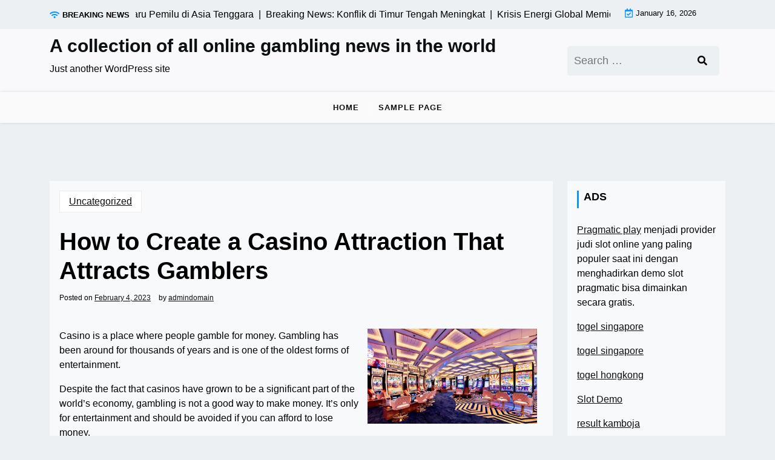

--- FILE ---
content_type: text/html; charset=UTF-8
request_url: https://domainwebsites.net/how-to-create-a-casino-attraction-that-attracts-gamblers/
body_size: 9052
content:
<!doctype html>
<html lang="en-US">

<head>
	<meta charset="UTF-8">
	<meta name="viewport" content="width=device-width, initial-scale=1">
	<link rel="profile" href="https://gmpg.org/xfn/11">

	<meta name='robots' content='index, follow, max-image-preview:large, max-snippet:-1, max-video-preview:-1' />

	<!-- This site is optimized with the Yoast SEO plugin v26.7 - https://yoast.com/wordpress/plugins/seo/ -->
	<title>Build a Winning Casino Attraction: Top Strategies</title>
	<meta name="description" content="Discover expert tips on designing a captivating casino attraction that draws in gamblers and boosts excitement and revenue." />
	<link rel="canonical" href="https://domainwebsites.net/how-to-create-a-casino-attraction-that-attracts-gamblers/" />
	<meta property="og:locale" content="en_US" />
	<meta property="og:type" content="article" />
	<meta property="og:title" content="Build a Winning Casino Attraction: Top Strategies" />
	<meta property="og:description" content="Discover expert tips on designing a captivating casino attraction that draws in gamblers and boosts excitement and revenue." />
	<meta property="og:url" content="https://domainwebsites.net/how-to-create-a-casino-attraction-that-attracts-gamblers/" />
	<meta property="og:site_name" content="A collection of all online gambling news in the world" />
	<meta property="article:published_time" content="2023-02-04T19:34:47+00:00" />
	<meta property="og:image" content="https://i.imgur.com/1GH2Afl.jpg" />
	<meta name="author" content="admindomain" />
	<meta name="twitter:card" content="summary_large_image" />
	<meta name="twitter:label1" content="Written by" />
	<meta name="twitter:data1" content="admindomain" />
	<meta name="twitter:label2" content="Est. reading time" />
	<meta name="twitter:data2" content="1 minute" />
	<script type="application/ld+json" class="yoast-schema-graph">{"@context":"https://schema.org","@graph":[{"@type":"Article","@id":"https://domainwebsites.net/how-to-create-a-casino-attraction-that-attracts-gamblers/#article","isPartOf":{"@id":"https://domainwebsites.net/how-to-create-a-casino-attraction-that-attracts-gamblers/"},"author":{"name":"admindomain","@id":"https://domainwebsites.net/#/schema/person/041cb531477f73715ac28aa0ce3c3f82"},"headline":"How to Create a Casino Attraction That Attracts Gamblers","datePublished":"2023-02-04T19:34:47+00:00","mainEntityOfPage":{"@id":"https://domainwebsites.net/how-to-create-a-casino-attraction-that-attracts-gamblers/"},"wordCount":280,"image":{"@id":"https://domainwebsites.net/how-to-create-a-casino-attraction-that-attracts-gamblers/#primaryimage"},"thumbnailUrl":"https://i.imgur.com/1GH2Afl.jpg","inLanguage":"en-US"},{"@type":"WebPage","@id":"https://domainwebsites.net/how-to-create-a-casino-attraction-that-attracts-gamblers/","url":"https://domainwebsites.net/how-to-create-a-casino-attraction-that-attracts-gamblers/","name":"Build a Winning Casino Attraction: Top Strategies","isPartOf":{"@id":"https://domainwebsites.net/#website"},"primaryImageOfPage":{"@id":"https://domainwebsites.net/how-to-create-a-casino-attraction-that-attracts-gamblers/#primaryimage"},"image":{"@id":"https://domainwebsites.net/how-to-create-a-casino-attraction-that-attracts-gamblers/#primaryimage"},"thumbnailUrl":"https://i.imgur.com/1GH2Afl.jpg","datePublished":"2023-02-04T19:34:47+00:00","author":{"@id":"https://domainwebsites.net/#/schema/person/041cb531477f73715ac28aa0ce3c3f82"},"description":"Discover expert tips on designing a captivating casino attraction that draws in gamblers and boosts excitement and revenue.","breadcrumb":{"@id":"https://domainwebsites.net/how-to-create-a-casino-attraction-that-attracts-gamblers/#breadcrumb"},"inLanguage":"en-US","potentialAction":[{"@type":"ReadAction","target":["https://domainwebsites.net/how-to-create-a-casino-attraction-that-attracts-gamblers/"]}]},{"@type":"ImageObject","inLanguage":"en-US","@id":"https://domainwebsites.net/how-to-create-a-casino-attraction-that-attracts-gamblers/#primaryimage","url":"https://i.imgur.com/1GH2Afl.jpg","contentUrl":"https://i.imgur.com/1GH2Afl.jpg"},{"@type":"BreadcrumbList","@id":"https://domainwebsites.net/how-to-create-a-casino-attraction-that-attracts-gamblers/#breadcrumb","itemListElement":[{"@type":"ListItem","position":1,"name":"Home","item":"https://domainwebsites.net/"},{"@type":"ListItem","position":2,"name":"How to Create a Casino Attraction That Attracts Gamblers"}]},{"@type":"WebSite","@id":"https://domainwebsites.net/#website","url":"https://domainwebsites.net/","name":"A collection of all online gambling news in the world","description":"Just another WordPress site","potentialAction":[{"@type":"SearchAction","target":{"@type":"EntryPoint","urlTemplate":"https://domainwebsites.net/?s={search_term_string}"},"query-input":{"@type":"PropertyValueSpecification","valueRequired":true,"valueName":"search_term_string"}}],"inLanguage":"en-US"},{"@type":"Person","@id":"https://domainwebsites.net/#/schema/person/041cb531477f73715ac28aa0ce3c3f82","name":"admindomain","image":{"@type":"ImageObject","inLanguage":"en-US","@id":"https://domainwebsites.net/#/schema/person/image/","url":"https://secure.gravatar.com/avatar/2e6951b68561a53a4644eb70f84e3cd65fb898784c96cc0d42471e383c35c81e?s=96&d=mm&r=g","contentUrl":"https://secure.gravatar.com/avatar/2e6951b68561a53a4644eb70f84e3cd65fb898784c96cc0d42471e383c35c81e?s=96&d=mm&r=g","caption":"admindomain"},"sameAs":["https://domainwebsites.net"],"url":"https://domainwebsites.net/author/admindomain/"}]}</script>
	<!-- / Yoast SEO plugin. -->


<link rel='dns-prefetch' href='//fonts.googleapis.com' />
<link rel="alternate" type="application/rss+xml" title="A collection of all online gambling news in the world &raquo; Feed" href="https://domainwebsites.net/feed/" />
<link rel="alternate" title="oEmbed (JSON)" type="application/json+oembed" href="https://domainwebsites.net/wp-json/oembed/1.0/embed?url=https%3A%2F%2Fdomainwebsites.net%2Fhow-to-create-a-casino-attraction-that-attracts-gamblers%2F" />
<link rel="alternate" title="oEmbed (XML)" type="text/xml+oembed" href="https://domainwebsites.net/wp-json/oembed/1.0/embed?url=https%3A%2F%2Fdomainwebsites.net%2Fhow-to-create-a-casino-attraction-that-attracts-gamblers%2F&#038;format=xml" />
<style id='wp-img-auto-sizes-contain-inline-css'>
img:is([sizes=auto i],[sizes^="auto," i]){contain-intrinsic-size:3000px 1500px}
/*# sourceURL=wp-img-auto-sizes-contain-inline-css */
</style>

<style id='wp-emoji-styles-inline-css'>

	img.wp-smiley, img.emoji {
		display: inline !important;
		border: none !important;
		box-shadow: none !important;
		height: 1em !important;
		width: 1em !important;
		margin: 0 0.07em !important;
		vertical-align: -0.1em !important;
		background: none !important;
		padding: 0 !important;
	}
/*# sourceURL=wp-emoji-styles-inline-css */
</style>
<link rel='stylesheet' id='wp-block-library-css' href='https://domainwebsites.net/wp-includes/css/dist/block-library/style.min.css?ver=6.9' media='all' />
<style id='global-styles-inline-css'>
:root{--wp--preset--aspect-ratio--square: 1;--wp--preset--aspect-ratio--4-3: 4/3;--wp--preset--aspect-ratio--3-4: 3/4;--wp--preset--aspect-ratio--3-2: 3/2;--wp--preset--aspect-ratio--2-3: 2/3;--wp--preset--aspect-ratio--16-9: 16/9;--wp--preset--aspect-ratio--9-16: 9/16;--wp--preset--color--black: #000000;--wp--preset--color--cyan-bluish-gray: #abb8c3;--wp--preset--color--white: #ffffff;--wp--preset--color--pale-pink: #f78da7;--wp--preset--color--vivid-red: #cf2e2e;--wp--preset--color--luminous-vivid-orange: #ff6900;--wp--preset--color--luminous-vivid-amber: #fcb900;--wp--preset--color--light-green-cyan: #7bdcb5;--wp--preset--color--vivid-green-cyan: #00d084;--wp--preset--color--pale-cyan-blue: #8ed1fc;--wp--preset--color--vivid-cyan-blue: #0693e3;--wp--preset--color--vivid-purple: #9b51e0;--wp--preset--gradient--vivid-cyan-blue-to-vivid-purple: linear-gradient(135deg,rgb(6,147,227) 0%,rgb(155,81,224) 100%);--wp--preset--gradient--light-green-cyan-to-vivid-green-cyan: linear-gradient(135deg,rgb(122,220,180) 0%,rgb(0,208,130) 100%);--wp--preset--gradient--luminous-vivid-amber-to-luminous-vivid-orange: linear-gradient(135deg,rgb(252,185,0) 0%,rgb(255,105,0) 100%);--wp--preset--gradient--luminous-vivid-orange-to-vivid-red: linear-gradient(135deg,rgb(255,105,0) 0%,rgb(207,46,46) 100%);--wp--preset--gradient--very-light-gray-to-cyan-bluish-gray: linear-gradient(135deg,rgb(238,238,238) 0%,rgb(169,184,195) 100%);--wp--preset--gradient--cool-to-warm-spectrum: linear-gradient(135deg,rgb(74,234,220) 0%,rgb(151,120,209) 20%,rgb(207,42,186) 40%,rgb(238,44,130) 60%,rgb(251,105,98) 80%,rgb(254,248,76) 100%);--wp--preset--gradient--blush-light-purple: linear-gradient(135deg,rgb(255,206,236) 0%,rgb(152,150,240) 100%);--wp--preset--gradient--blush-bordeaux: linear-gradient(135deg,rgb(254,205,165) 0%,rgb(254,45,45) 50%,rgb(107,0,62) 100%);--wp--preset--gradient--luminous-dusk: linear-gradient(135deg,rgb(255,203,112) 0%,rgb(199,81,192) 50%,rgb(65,88,208) 100%);--wp--preset--gradient--pale-ocean: linear-gradient(135deg,rgb(255,245,203) 0%,rgb(182,227,212) 50%,rgb(51,167,181) 100%);--wp--preset--gradient--electric-grass: linear-gradient(135deg,rgb(202,248,128) 0%,rgb(113,206,126) 100%);--wp--preset--gradient--midnight: linear-gradient(135deg,rgb(2,3,129) 0%,rgb(40,116,252) 100%);--wp--preset--font-size--small: 13px;--wp--preset--font-size--medium: 20px;--wp--preset--font-size--large: 36px;--wp--preset--font-size--x-large: 42px;--wp--preset--spacing--20: 0.44rem;--wp--preset--spacing--30: 0.67rem;--wp--preset--spacing--40: 1rem;--wp--preset--spacing--50: 1.5rem;--wp--preset--spacing--60: 2.25rem;--wp--preset--spacing--70: 3.38rem;--wp--preset--spacing--80: 5.06rem;--wp--preset--shadow--natural: 6px 6px 9px rgba(0, 0, 0, 0.2);--wp--preset--shadow--deep: 12px 12px 50px rgba(0, 0, 0, 0.4);--wp--preset--shadow--sharp: 6px 6px 0px rgba(0, 0, 0, 0.2);--wp--preset--shadow--outlined: 6px 6px 0px -3px rgb(255, 255, 255), 6px 6px rgb(0, 0, 0);--wp--preset--shadow--crisp: 6px 6px 0px rgb(0, 0, 0);}:where(.is-layout-flex){gap: 0.5em;}:where(.is-layout-grid){gap: 0.5em;}body .is-layout-flex{display: flex;}.is-layout-flex{flex-wrap: wrap;align-items: center;}.is-layout-flex > :is(*, div){margin: 0;}body .is-layout-grid{display: grid;}.is-layout-grid > :is(*, div){margin: 0;}:where(.wp-block-columns.is-layout-flex){gap: 2em;}:where(.wp-block-columns.is-layout-grid){gap: 2em;}:where(.wp-block-post-template.is-layout-flex){gap: 1.25em;}:where(.wp-block-post-template.is-layout-grid){gap: 1.25em;}.has-black-color{color: var(--wp--preset--color--black) !important;}.has-cyan-bluish-gray-color{color: var(--wp--preset--color--cyan-bluish-gray) !important;}.has-white-color{color: var(--wp--preset--color--white) !important;}.has-pale-pink-color{color: var(--wp--preset--color--pale-pink) !important;}.has-vivid-red-color{color: var(--wp--preset--color--vivid-red) !important;}.has-luminous-vivid-orange-color{color: var(--wp--preset--color--luminous-vivid-orange) !important;}.has-luminous-vivid-amber-color{color: var(--wp--preset--color--luminous-vivid-amber) !important;}.has-light-green-cyan-color{color: var(--wp--preset--color--light-green-cyan) !important;}.has-vivid-green-cyan-color{color: var(--wp--preset--color--vivid-green-cyan) !important;}.has-pale-cyan-blue-color{color: var(--wp--preset--color--pale-cyan-blue) !important;}.has-vivid-cyan-blue-color{color: var(--wp--preset--color--vivid-cyan-blue) !important;}.has-vivid-purple-color{color: var(--wp--preset--color--vivid-purple) !important;}.has-black-background-color{background-color: var(--wp--preset--color--black) !important;}.has-cyan-bluish-gray-background-color{background-color: var(--wp--preset--color--cyan-bluish-gray) !important;}.has-white-background-color{background-color: var(--wp--preset--color--white) !important;}.has-pale-pink-background-color{background-color: var(--wp--preset--color--pale-pink) !important;}.has-vivid-red-background-color{background-color: var(--wp--preset--color--vivid-red) !important;}.has-luminous-vivid-orange-background-color{background-color: var(--wp--preset--color--luminous-vivid-orange) !important;}.has-luminous-vivid-amber-background-color{background-color: var(--wp--preset--color--luminous-vivid-amber) !important;}.has-light-green-cyan-background-color{background-color: var(--wp--preset--color--light-green-cyan) !important;}.has-vivid-green-cyan-background-color{background-color: var(--wp--preset--color--vivid-green-cyan) !important;}.has-pale-cyan-blue-background-color{background-color: var(--wp--preset--color--pale-cyan-blue) !important;}.has-vivid-cyan-blue-background-color{background-color: var(--wp--preset--color--vivid-cyan-blue) !important;}.has-vivid-purple-background-color{background-color: var(--wp--preset--color--vivid-purple) !important;}.has-black-border-color{border-color: var(--wp--preset--color--black) !important;}.has-cyan-bluish-gray-border-color{border-color: var(--wp--preset--color--cyan-bluish-gray) !important;}.has-white-border-color{border-color: var(--wp--preset--color--white) !important;}.has-pale-pink-border-color{border-color: var(--wp--preset--color--pale-pink) !important;}.has-vivid-red-border-color{border-color: var(--wp--preset--color--vivid-red) !important;}.has-luminous-vivid-orange-border-color{border-color: var(--wp--preset--color--luminous-vivid-orange) !important;}.has-luminous-vivid-amber-border-color{border-color: var(--wp--preset--color--luminous-vivid-amber) !important;}.has-light-green-cyan-border-color{border-color: var(--wp--preset--color--light-green-cyan) !important;}.has-vivid-green-cyan-border-color{border-color: var(--wp--preset--color--vivid-green-cyan) !important;}.has-pale-cyan-blue-border-color{border-color: var(--wp--preset--color--pale-cyan-blue) !important;}.has-vivid-cyan-blue-border-color{border-color: var(--wp--preset--color--vivid-cyan-blue) !important;}.has-vivid-purple-border-color{border-color: var(--wp--preset--color--vivid-purple) !important;}.has-vivid-cyan-blue-to-vivid-purple-gradient-background{background: var(--wp--preset--gradient--vivid-cyan-blue-to-vivid-purple) !important;}.has-light-green-cyan-to-vivid-green-cyan-gradient-background{background: var(--wp--preset--gradient--light-green-cyan-to-vivid-green-cyan) !important;}.has-luminous-vivid-amber-to-luminous-vivid-orange-gradient-background{background: var(--wp--preset--gradient--luminous-vivid-amber-to-luminous-vivid-orange) !important;}.has-luminous-vivid-orange-to-vivid-red-gradient-background{background: var(--wp--preset--gradient--luminous-vivid-orange-to-vivid-red) !important;}.has-very-light-gray-to-cyan-bluish-gray-gradient-background{background: var(--wp--preset--gradient--very-light-gray-to-cyan-bluish-gray) !important;}.has-cool-to-warm-spectrum-gradient-background{background: var(--wp--preset--gradient--cool-to-warm-spectrum) !important;}.has-blush-light-purple-gradient-background{background: var(--wp--preset--gradient--blush-light-purple) !important;}.has-blush-bordeaux-gradient-background{background: var(--wp--preset--gradient--blush-bordeaux) !important;}.has-luminous-dusk-gradient-background{background: var(--wp--preset--gradient--luminous-dusk) !important;}.has-pale-ocean-gradient-background{background: var(--wp--preset--gradient--pale-ocean) !important;}.has-electric-grass-gradient-background{background: var(--wp--preset--gradient--electric-grass) !important;}.has-midnight-gradient-background{background: var(--wp--preset--gradient--midnight) !important;}.has-small-font-size{font-size: var(--wp--preset--font-size--small) !important;}.has-medium-font-size{font-size: var(--wp--preset--font-size--medium) !important;}.has-large-font-size{font-size: var(--wp--preset--font-size--large) !important;}.has-x-large-font-size{font-size: var(--wp--preset--font-size--x-large) !important;}
/*# sourceURL=global-styles-inline-css */
</style>

<style id='classic-theme-styles-inline-css'>
/*! This file is auto-generated */
.wp-block-button__link{color:#fff;background-color:#32373c;border-radius:9999px;box-shadow:none;text-decoration:none;padding:calc(.667em + 2px) calc(1.333em + 2px);font-size:1.125em}.wp-block-file__button{background:#32373c;color:#fff;text-decoration:none}
/*# sourceURL=/wp-includes/css/classic-themes.min.css */
</style>
<link rel='stylesheet' id='newsx-paper-gb-block-css' href='https://domainwebsites.net/wp-content/themes/newsx-paper/assets/css/admin-block.css?ver=1.0' media='all' />
<link rel='stylesheet' id='newsx-paper-admin-google-font-css' href='https://fonts.googleapis.com/css2?family=STIX+Two+Math:ital,wght@0,400;0,700;1,400;1,700&#038;family=Inter:ital,wght@0,400;0,500;0,600;0,700;1,400;1,700&#038;display=swap' media='all' />
<link rel='stylesheet' id='newsx-paper-google-font-css' href='https://fonts.googleapis.com/css2?family=STIX+Two+Math:ital,wght@0,400;0,700;1,400;1,700&#038;family=Inter:ital,wght@0,400;0,500;0,600;0,700;1,400;1,700&#038;display=swap' media='all' />
<link rel='stylesheet' id='bootstrap-css' href='https://domainwebsites.net/wp-content/themes/newsx-paper/assets/css/bootstrap.css?ver=5.0.1' media='all' />
<link rel='stylesheet' id='fontawesome-css' href='https://domainwebsites.net/wp-content/themes/newsx-paper/assets/css/all.css?ver=5.15.3' media='all' />
<link rel='stylesheet' id='newsx-paper-block-style-css' href='https://domainwebsites.net/wp-content/themes/newsx-paper/assets/css/block.css?ver=1.1.0' media='all' />
<link rel='stylesheet' id='newsx-paper-default-style-css' href='https://domainwebsites.net/wp-content/themes/newsx-paper/assets/css/default-style.css?ver=1.1.0' media='all' />
<link rel='stylesheet' id='newsx-paper-main-style-css' href='https://domainwebsites.net/wp-content/themes/newsx-paper/assets/css/main.css?ver=1.1.0' media='all' />
<link rel='stylesheet' id='newsx-paper-style-css' href='https://domainwebsites.net/wp-content/themes/newsx-paper/style.css?ver=1.1.0' media='all' />
<link rel='stylesheet' id='newsx-paper-responsive-style-css' href='https://domainwebsites.net/wp-content/themes/newsx-paper/assets/css/responsive.css?ver=1.1.0' media='all' />
<script src="https://domainwebsites.net/wp-includes/js/jquery/jquery.min.js?ver=3.7.1" id="jquery-core-js"></script>
<script src="https://domainwebsites.net/wp-includes/js/jquery/jquery-migrate.min.js?ver=3.4.1" id="jquery-migrate-js"></script>
<link rel="https://api.w.org/" href="https://domainwebsites.net/wp-json/" /><link rel="alternate" title="JSON" type="application/json" href="https://domainwebsites.net/wp-json/wp/v2/posts/591" /><link rel="EditURI" type="application/rsd+xml" title="RSD" href="https://domainwebsites.net/xmlrpc.php?rsd" />
<meta name="generator" content="WordPress 6.9" />
<link rel='shortlink' href='https://domainwebsites.net/?p=591' />
</head>

<body data-rsssl=1 class="wp-singular post-template-default single single-post postid-591 single-format-standard wp-embed-responsive wp-theme-newsx-paper">
		
	<div id="page" class="site">
		<a class="skip-link screen-reader-text" href="#primary">Skip to content</a>
		<header class="header" id="header">
				<div class="mobile-menu-bar">
		<div class="container">
			<nav id="mobile-navigation" class="mobile-navigation">
				<button id="mmenu-btn" class="menu-btn" aria-expanded="false">
					<span class="mopen">Menu</span>
					<span class="mclose">Close</span>
				</button>
				<ul class="newsx-paper-menu wsm-menu"><li class="menu-item "><a href="https://domainwebsites.net/">Home</a></li><li class="menu-item "><a href="https://domainwebsites.net/sample-page/">Sample Page</a></li></ul>			</nav><!-- #site-navigation -->
		</div>
	</div>

							<div class="header-top">
		<div class="container">
			<div class="header-top-all-items">
				<div class="row">
											<div class="col-lg-10">
							<div class="breaking-news">
								<div class="breaking-news-title">
									<i class="fas fa-wifi"></i>
									<h5 class="breaking-title">BREAKING NEWS</h5>
								</div>
								<div class="news-update ticker news-noload">
																			<div> Perkembangan Terbaru Pemilu di Asia Tenggara&nbsp; | &nbsp;</div>
																			<div> Breaking News: Konflik di Timur Tengah Meningkat&nbsp; | &nbsp;</div>
																			<div> Krisis Energi Global Memicu Peningkatan Harga Minyak&nbsp; | &nbsp;</div>
																			<div> Berita Internasional Terbaru: Update dari Berbagai Penjuru Dunia&nbsp; | &nbsp;</div>
																			<div> Perkembangan Terbaru Krisis Ukraina-Rusia&nbsp; | &nbsp;</div>
																	</div>
							</div>
						</div>
																<div class="col-lg-2 ml-auto">
							<div class="web-date d-flex">
								<i class="far fa-calendar-check"></i>
								<p>January 16, 2026</p>
							</div>
						</div>
									</div>
			</div>
		</div>
	</div>

				<div class="header-middle">
		<div class="container">
			<div class="header-middle-all-content">
				<div class="row-headm">
					<div class="ncol-left">
						<div class="head-logo-sec">
																								<div class="site-branding brand-text">
																					<h1 class="site-title"><a href="https://domainwebsites.net/" rel="home">A collection of all online gambling news in the world</a></h1>
																							<p class="site-description">Just another WordPress site</p>
																					
									</div><!-- .site-branding -->
																					</div>
					</div>
					<div class="ncol-right">
													<div class="npaper search-box">
								<form role="search" method="get" class="search-form" action="https://domainwebsites.net/">
				<label>
					<span class="screen-reader-text">Search for:</span>
					<input type="search" class="search-field" placeholder="Search &hellip;" value="" name="s" />
				</label>
				<input type="submit" class="search-submit" value="Search" />
			</form>
							</div>
																			<div class="header-links">
								<div class="social-links">
																																																														</div>
							</div>
											</div>
				</div>
			</div>
		</div>
	</div>
				<div class="menu-bar text-center">
		<div class="container">
			<div class="newsx-paper-container menu-inner">
				<nav id="site-navigation" class="main-navigation">
					<ul class="newsx-paper-menu wsm-menu"><li class="menu-item "><a href="https://domainwebsites.net/">Home</a></li><li class="menu-item "><a href="https://domainwebsites.net/sample-page/">Sample Page</a></li></ul>				</nav><!-- #site-navigation -->
			</div>
		</div>
	</div>

		</header>
<div class="container mt-5 mb-5 pt-5 pb-5 nxsingle-post">
	<div class="row">
				<div class="col-lg-9">
			<main id="primary" class="site-main">

				
	<article id="post-591" class="post-591 post type-post status-publish format-standard hentry category-uncategorized">
		<div class="xpost-item bg-light pb-5 mb-5">
						<div class="xpost-text p-3">
				<div class="sncats mb-4">
					<a href="https://domainwebsites.net/category/uncategorized/" class="catname">Uncategorized</a>				</div>

				<header class="entry-header pb-4">
					<h1 class="entry-title">How to Create a Casino Attraction That Attracts Gamblers</h1>						<div class="entry-meta">
							<span class="posted-on">Posted on <a href="https://domainwebsites.net/how-to-create-a-casino-attraction-that-attracts-gamblers/" rel="bookmark"><time class="entry-date published updated" datetime="2023-02-04T19:34:47+00:00">February 4, 2023</time></a></span><span class="byline"> by <span class="author vcard"><a class="url fn n" href="https://domainwebsites.net/author/admindomain/">admindomain</a></span></span>						</div><!-- .entry-meta -->
									</header><!-- .entry-header -->
				<div class="entry-content">
					<p><img decoding="async" src="https://i.imgur.com/1GH2Afl.jpg" align="right" alt="Casino" style="max-height:332px; height:auto; margin:0px 10px; width:auto; max-width:35%;"> </p>
<p>Casino is a place where people gamble for money. Gambling has been around for thousands of years and is one of the oldest forms of entertainment.</p>
<p>Despite the fact that casinos have grown to be a significant part of the world&#8217;s economy, gambling is not a good way to make money. It&#8217;s only for entertainment and should be avoided if you can afford to lose money.</p>
<p>Security is a major issue in casinos, as people are constantly looking to cheat or steal money from each other. It&#8217;s a problem that many casinos have worked to prevent through extensive surveillance systems.</p>
<p>Poker is a popular game that is found in many casinos across the country. The majority of the commercial casinos and hundreds of tribal casinos in the US run daily and weekly poker events and games.</p>
<p>In addition, many casinos have video poker machines as well. These games can be a bit more fun and have different payouts than slot machines.</p>
<p>Gaming, food and drinks, entertainment, and other casino attractions are designed to make customers feel good, which increases their chances of spending more money at the casino. This can be done by creating a positive environment for players, such as a friendly and welcoming atmosphere.</p>
<p>To increase the number of visitors to your casino, consider using Cvent&#8217;s Competitive Market Ads &#8482; to reach groups who are looking for a destination where they can gamble. These ads put you top of mind when event planners are searching for destinations in your area or sister markets, putting you in front of the right people at the right time.</p>
				</div><!-- .entry-content -->
				<footer class="tag-btns mt-5 mb-2">
									</footer><!-- .entry-footer -->
			</div>
		</div>
	</article><!-- #post-591 -->

	<nav class="navigation post-navigation" aria-label="Posts">
		<h2 class="screen-reader-text">Post navigation</h2>
		<div class="nav-links"><div class="nav-previous"><a href="https://domainwebsites.net/how-to-play-poker-12/" rel="prev"><span class="nav-subtitle">Previous:</span> <span class="nav-title">How to Play Poker</span></a></div><div class="nav-next"><a href="https://domainwebsites.net/pragmatic-play-review-61/" rel="next"><span class="nav-subtitle">Next:</span> <span class="nav-title">Pragmatic Play Review</span></a></div></div>
	</nav>
			</main><!-- #main -->
		</div>
					<div class="col-lg-3">
				
<aside id="secondary" class="widget-area">
	<section id="text-2" class="widget bg-light mb-4 p-3 widget_text"><h2 class="widget-title">ADS</h2>			<div class="textwidget"><p><a href="https://blackbridgebrewery.com/">Pragmatic play</a> menjadi provider judi slot online yang paling populer saat ini dengan menghadirkan demo slot pragmatic bisa dimainkan secara gratis.</p>
<p><a href="https://www.asociacionfibroamerica.org/">togel singapore</a></p>
<p><a href="https://thetaleofrome.com/">togel singapore</a></p>
<p><a href="https://www.leatherneckstattoo.com/">togel hongkong</a></p>
<p><a href="https://www.askamatsumiya.com/">Slot Demo</a></p>
<p><a href="https://goustobistro.com/"><span data-sheets-root="1">result kamboja</span></a></p>
<p><a href="https://www.bigmamaskitchenatx.com/"><span data-sheets-root="1">data macau hari ini</span></a></p>
<p>&nbsp;</p>
</div>
		</section><section id="text-3" class="widget bg-light mb-4 p-3 widget_text"><h2 class="widget-title">SPONSOR</h2>			<div class="textwidget"><p><a href="https://yournewfpl.org/">pengeluaran hk</a></p>
<p><a href="https://americanrestaurantseguin.com/"><span data-sheets-root="1">keluaran macau 5d</span></a></p>
<p><a href="https://ner-wocn.org/"><span data-sheets-root="1">keluaran macau</span></a></p>
<p><a href="https://www.enawinemakers.com/"><span data-sheets-root="1">data sgp</span></a></p>
<p><a href="https://www.theaudreybistro.com/"><span data-sheets-root="1">pengeluaran macau hari ini</span></a></p>
<p><a href="https://thestubbornbaker.com/"><span data-sheets-root="1">result macau</span></a></p>
<p><a href="https://wingskenya.com/"><span data-sheets-root="1">result macau</span></a></p>
<p><a href="https://bridgersfarmltd.com/"><span data-sheets-root="1">toto macau</span></a></p>
<p><a href="https://bellordandbrown.com/"><span data-sheets-root="1">data macau</span></a></p>
<p><a href="https://demarioclassiccatering.com/garner-demario-s-classic-catering-happy-hours-specials/"><span data-sheets-root="1">data macau hari ini</span></a></p>
<p><a href="https://www.spdn-cr.org/"><span data-sheets-root="1">pengeluaran macau hari ini</span></a></p>
<p><a href="https://chelatacos.com/"><span data-sheets-root="1">togel macau</span></a></p>
<p><a href="https://schoolslearningalliance.org/contact/"><span data-sheets-root="1">data macau</span></a></p>
<p><a href="https://30thrumahsakit.com/"><span data-sheets-root="1">pengeluaran macau hari ini</span></a></p>
<p><a href="https://northzenmedia.org/contact-us/"><span data-sheets-root="1">togel macau</span></a></p>
<p><a href="https://moveandwash.com/en/home"><span data-sheets-root="1">pengeluaran macau</span></a></p>
<p><span data-sheets-root="1"><a href="https://www.arquidiocesedesaoluis.org/">toto sdy</a></span></p>
<p><a href="https://greatlakescsmi.org/ontario/"><span data-sheets-root="1">togel macau hari ini</span></a></p>
<p><a href="https://pullupgrill.com/"><span data-sheets-root="1">toto sdy</span></a></p>
<p><a href="https://www.stateroadtavern.com/"><span data-sheets-root="1">keluaran sdy</span></a></p>
<p>&nbsp;</p>
</div>
		</section></aside><!-- #secondary -->
			</div>
			</div>
</div>


<footer id="colophon" class="site-footer pt-3 pb-3">
	<div class="container">
		<div class="info-news site-info text-center">
			&copy;
			2026			<a href="https://domainwebsites.net/">A collection of all online gambling news in the world</a>
			<span class="sep"> | </span>
			Theme NewsX Paper by <a target="_blank" rel="developer" href="https://wpthemespace.com">wpthemespace.com</a>		</div>
	</div><!-- .container -->
</footer><!-- #colophon -->
</div><!-- #page -->

<script type="speculationrules">
{"prefetch":[{"source":"document","where":{"and":[{"href_matches":"/*"},{"not":{"href_matches":["/wp-*.php","/wp-admin/*","/wp-content/uploads/*","/wp-content/*","/wp-content/plugins/*","/wp-content/themes/newsx-paper/*","/*\\?(.+)"]}},{"not":{"selector_matches":"a[rel~=\"nofollow\"]"}},{"not":{"selector_matches":".no-prefetch, .no-prefetch a"}}]},"eagerness":"conservative"}]}
</script>
<script src="https://domainwebsites.net/wp-includes/js/imagesloaded.min.js?ver=5.0.0" id="imagesloaded-js"></script>
<script src="https://domainwebsites.net/wp-includes/js/masonry.min.js?ver=4.2.2" id="masonry-js"></script>
<script src="https://domainwebsites.net/wp-content/themes/newsx-paper/assets/js/mobile-menu.js?ver=1.1.0" id="newsx-paper-mobile-menu-js"></script>
<script src="https://domainwebsites.net/wp-content/themes/newsx-paper/assets/js/ticker.js?ver=1.2.1" id="jquery.ticker-js"></script>
<script src="https://domainwebsites.net/wp-content/themes/newsx-paper/assets/js/scripts.js?ver=1.1.0" id="newsx-paper-scripts-js"></script>
<script id="wp-emoji-settings" type="application/json">
{"baseUrl":"https://s.w.org/images/core/emoji/17.0.2/72x72/","ext":".png","svgUrl":"https://s.w.org/images/core/emoji/17.0.2/svg/","svgExt":".svg","source":{"concatemoji":"https://domainwebsites.net/wp-includes/js/wp-emoji-release.min.js?ver=6.9"}}
</script>
<script type="module">
/*! This file is auto-generated */
const a=JSON.parse(document.getElementById("wp-emoji-settings").textContent),o=(window._wpemojiSettings=a,"wpEmojiSettingsSupports"),s=["flag","emoji"];function i(e){try{var t={supportTests:e,timestamp:(new Date).valueOf()};sessionStorage.setItem(o,JSON.stringify(t))}catch(e){}}function c(e,t,n){e.clearRect(0,0,e.canvas.width,e.canvas.height),e.fillText(t,0,0);t=new Uint32Array(e.getImageData(0,0,e.canvas.width,e.canvas.height).data);e.clearRect(0,0,e.canvas.width,e.canvas.height),e.fillText(n,0,0);const a=new Uint32Array(e.getImageData(0,0,e.canvas.width,e.canvas.height).data);return t.every((e,t)=>e===a[t])}function p(e,t){e.clearRect(0,0,e.canvas.width,e.canvas.height),e.fillText(t,0,0);var n=e.getImageData(16,16,1,1);for(let e=0;e<n.data.length;e++)if(0!==n.data[e])return!1;return!0}function u(e,t,n,a){switch(t){case"flag":return n(e,"\ud83c\udff3\ufe0f\u200d\u26a7\ufe0f","\ud83c\udff3\ufe0f\u200b\u26a7\ufe0f")?!1:!n(e,"\ud83c\udde8\ud83c\uddf6","\ud83c\udde8\u200b\ud83c\uddf6")&&!n(e,"\ud83c\udff4\udb40\udc67\udb40\udc62\udb40\udc65\udb40\udc6e\udb40\udc67\udb40\udc7f","\ud83c\udff4\u200b\udb40\udc67\u200b\udb40\udc62\u200b\udb40\udc65\u200b\udb40\udc6e\u200b\udb40\udc67\u200b\udb40\udc7f");case"emoji":return!a(e,"\ud83e\u1fac8")}return!1}function f(e,t,n,a){let r;const o=(r="undefined"!=typeof WorkerGlobalScope&&self instanceof WorkerGlobalScope?new OffscreenCanvas(300,150):document.createElement("canvas")).getContext("2d",{willReadFrequently:!0}),s=(o.textBaseline="top",o.font="600 32px Arial",{});return e.forEach(e=>{s[e]=t(o,e,n,a)}),s}function r(e){var t=document.createElement("script");t.src=e,t.defer=!0,document.head.appendChild(t)}a.supports={everything:!0,everythingExceptFlag:!0},new Promise(t=>{let n=function(){try{var e=JSON.parse(sessionStorage.getItem(o));if("object"==typeof e&&"number"==typeof e.timestamp&&(new Date).valueOf()<e.timestamp+604800&&"object"==typeof e.supportTests)return e.supportTests}catch(e){}return null}();if(!n){if("undefined"!=typeof Worker&&"undefined"!=typeof OffscreenCanvas&&"undefined"!=typeof URL&&URL.createObjectURL&&"undefined"!=typeof Blob)try{var e="postMessage("+f.toString()+"("+[JSON.stringify(s),u.toString(),c.toString(),p.toString()].join(",")+"));",a=new Blob([e],{type:"text/javascript"});const r=new Worker(URL.createObjectURL(a),{name:"wpTestEmojiSupports"});return void(r.onmessage=e=>{i(n=e.data),r.terminate(),t(n)})}catch(e){}i(n=f(s,u,c,p))}t(n)}).then(e=>{for(const n in e)a.supports[n]=e[n],a.supports.everything=a.supports.everything&&a.supports[n],"flag"!==n&&(a.supports.everythingExceptFlag=a.supports.everythingExceptFlag&&a.supports[n]);var t;a.supports.everythingExceptFlag=a.supports.everythingExceptFlag&&!a.supports.flag,a.supports.everything||((t=a.source||{}).concatemoji?r(t.concatemoji):t.wpemoji&&t.twemoji&&(r(t.twemoji),r(t.wpemoji)))});
//# sourceURL=https://domainwebsites.net/wp-includes/js/wp-emoji-loader.min.js
</script>

<script defer src="https://static.cloudflareinsights.com/beacon.min.js/vcd15cbe7772f49c399c6a5babf22c1241717689176015" integrity="sha512-ZpsOmlRQV6y907TI0dKBHq9Md29nnaEIPlkf84rnaERnq6zvWvPUqr2ft8M1aS28oN72PdrCzSjY4U6VaAw1EQ==" data-cf-beacon='{"version":"2024.11.0","token":"bf9014013aec46929b8bebc2e5dd7fcc","r":1,"server_timing":{"name":{"cfCacheStatus":true,"cfEdge":true,"cfExtPri":true,"cfL4":true,"cfOrigin":true,"cfSpeedBrain":true},"location_startswith":null}}' crossorigin="anonymous"></script>
</body>

</html>

<!-- Page cached by LiteSpeed Cache 7.7 on 2026-01-16 16:25:22 -->